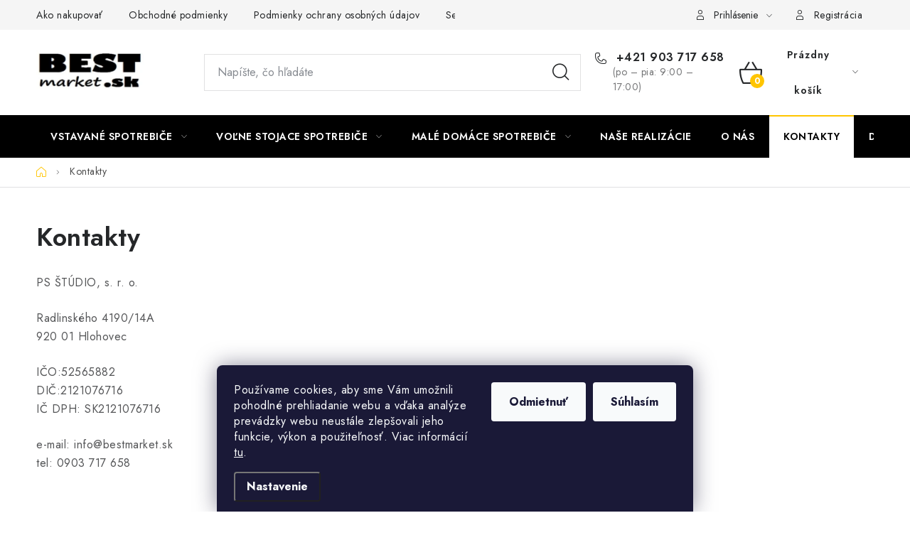

--- FILE ---
content_type: text/css; charset=utf-8
request_url: https://www.bestmarket.sk/user/documents/upload/dmartini/bestmarket.min.css?10
body_size: 249
content:
.id-1 #hodnoceniobchodu,.type-detail #hodnoceniobchodu{padding:0;}.id-1 #hodnoceniobchodu .shop-stat-all.type-detail #hodnoceniobchodu .shop-stat-all{padding-bottom:0;}.type-detail #hodnoceniobchodu{margin-bottom:32px;}.p-detail-tabs-wrapper{margin-top:32px;}.type-detail #hodnoceniobchodu h2{margin-top:0;}.review-prod{padding:20px;background-color:var(--color-border);background-repeat:no-repeat;background-position:center;background-size:cover;}.review-prod .p{display:flex;align-items:center;justify-content:center;text-align:center;}.review-prod .p>*:not(:last-child){margin-bottom:10px!important;height:auto;}.review-prod .review-name{font-size:14pt;font-weight:550;line-height:normal;}.review-prod .review-txt{font-size:12pt;}.review-prod .stars{width:fit-content;margin:auto;height:auto;}.review-prod .star{margin:0 2px;height:14pt;line-height:14pt;width:14pt;text-align:center;}.review-prod .star::before{font-size:14pt;line-height:14pt;}

--- FILE ---
content_type: application/javascript; charset=utf-8
request_url: https://www.bestmarket.sk/user/documents/upload/dmartini/bestmarket.min.js?20
body_size: 380
content:
function rating_hp(){$(".id-1").length&&$("#hodnoceniobchodu").insertBefore(".homepage-group-title:first").removeClass("container row")}function rating_detail(){$(".type-detail").length&&$("#hodnoceniobchodu").prependTo(".p-detail-tabs-wrapper").removeClass("container row")}function rating_product_block(){if($(".type-category").length){var n=$("#hodnoceniobchodu .shop-eval").children(),t=Math.floor(Math.random()*n.length),a=n.eq(t),s='\n            <div class="product review-prod">\n                <div class="p">\n                    <div class="stars-wrapper" data-micro-rating-value="5"><span class="stars star-list"><span class="star star-on"></span><span class="star star-on"></span><span class="star star-on"></span><span class="star star-on"></span><span class="star star-on"></span></span></div>\n                    <div class=\'review-name\'>\n                        '+a.find(".vote-name").text().trim()+"\n                    </div>\n                    <div class='review-txt'>\n                        "+a.find(".vote-content").html()+"\n                    </div>\n                </div>\n            </div>\n        ";$("#products>div").length>=4?$(s).insertAfter("#products>div:nth-child(4)"):$(s).insertAfter("#products>div:last")}}document.addEventListener("RatingPlusDone",(function(){rating_hp(),rating_detail(),rating_product_block()})),document.addEventListener("ShoptetDOMContentLoaded",(function(){rating_product_block()}));